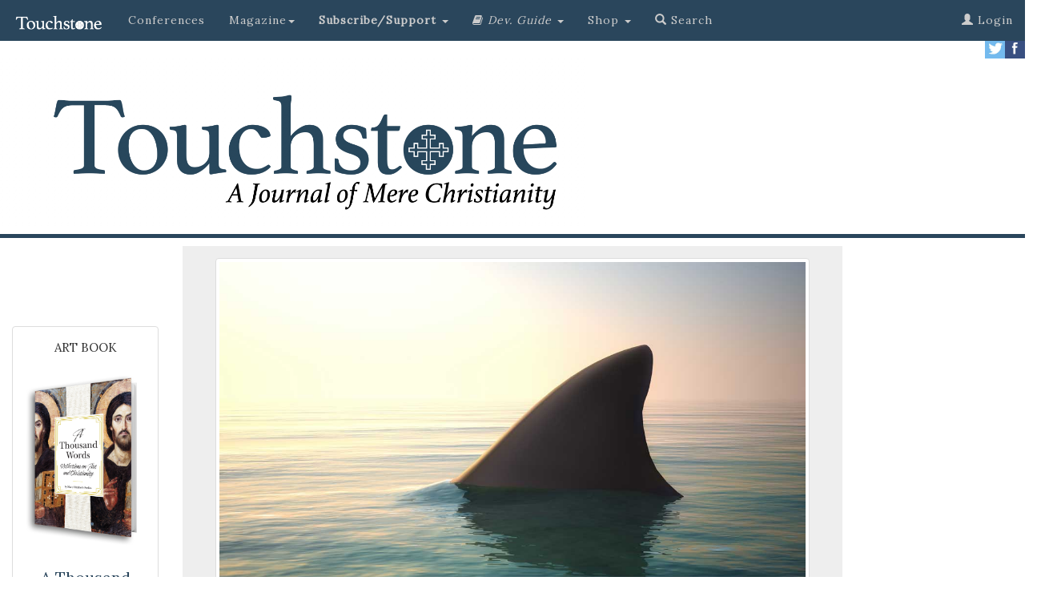

--- FILE ---
content_type: text/html; charset=UTF-8
request_url: https://www.touchstonemag.com/archives/article.php?id=31-04-004-e
body_size: 41954
content:

<!DOCTYPE html>
<html lang="en">
      
<head>
    
    <meta http-equiv="Content-Type" content="text/html; charset=utf-8">
	<title>Swimming with Sharks by S. M. Hutchens | Touchstone: A Journal of Mere Christianity</title>
    <meta http-equiv="X-UA-Compatible" content="IE=edge">
    <meta name="viewport" content="width=device-width, initial-scale=1">
    <!-- The above 3 meta tags *must* come first in the head; any other head content must come *after* these tags -->
    
    <meta name="description" content="Swimming with Sharks: The Politics of Power, Pleasure & Atheism by S. M. Hutchens">
    <meta name="author" content="S. M. Hutchens">
    <meta name="customtext" content="from the <em>Touchstone</em> archives.">
    <link rel="icon" href="https://www.touchstonemag.com/favicon.ico">
    


    <!-- Bootstrap core CSS -->
    <link href="https://www.touchstonemag.com/bootstrap-3.3.7/dist/css/bootstrap.min.css" rel="stylesheet">
    
    <!-- Custom CSS for Bootstrap page -->
    <link href="https://www.touchstonemag.com/bs-components/custom.css" rel="stylesheet">

    <link href="https://www.touchstonemag.com/bs-components/custom-article.css?v=1.1" rel="stylesheet">

    <!-- IE10 viewport hack for Surface/desktop Windows 8 bug -->
    <link href="https://www.touchstonemag.com/bootstrap-3.3.7/docs/assets/css/ie10-viewport-bug-workaround.css" rel="stylesheet">
    
    <link rel="stylesheet" href="https://www.touchstonemag.com/font-awesome-4.7.0/css/font-awesome.min.css">
    
	<script language="javascript" type="text/javascript" src="/js/refresh/myRotator.js"></script>

	<link rel="stylesheet" href="https://www.touchstonemag.com/bs-components/print.css" type="text/css" media="print" />
	
    <!-- Just for debugging purposes. Don't actually copy these 2 lines! -->
    <!--[if lt IE 9]><script src="../../assets/js/ie8-responsive-file-warning.js"></script><![endif]-->
    <script src="https://www.touchstonemag.com/bootstrap-3.3.7/docs/assets/js/ie-emulation-modes-warning.js"></script>

    <!-- HTML5 shim and Respond.js for IE8 support of HTML5 elements and media queries -->
    <!--[if lt IE 9]>
      <script src="https://oss.maxcdn.com/html5shiv/3.7.3/html5shiv.min.js"></script>
      <script src="https://oss.maxcdn.com/respond/1.4.2/respond.min.js"></script>
    <![endif]-->
    
    <!--GOOGLE FONT ADDITION-->
     <link href="https://fonts.googleapis.com/css?family=Lora" rel="stylesheet"> 
    
	<meta property="og:type" content="article" />
	<meta property="og:image" content="https://www.touchstonemag.com/archives/darius/images/article-pics/31-04-004-e.jpg" />
	<meta property="og:site_name" content="Touchstone: A Journal of Mere Christianity"/>
	<meta property="fb:app_id" content="1928159247435390" />
    <meta property="og:title" content="Swimming with Sharks by S. M. Hutchens"/>
    <meta property="og:description" content="The Politics of Power, Pleasure & Atheism"/>
    <meta property="og:url" content="https://www.touchstonemag.com/archives/article.php?id=31-04-004-e"/>

	<!--Twitter Metadata-->
	<meta name="twitter:card" content="summary_large_image" />
    <meta name="twitter:title" content="Swimming with Sharks" />
    <meta name="twitter:description" content="The Politics of Power, Pleasure & Atheism by S. M. Hutchens" />
    <meta name="twitter:image" content="https://www.touchstonemag.com/archives/darius/images/article-pics/31-04-004-e.jpg" />
    
    <!--GOOGLE DOUBLE CLICK ADS-->
      <!--BEGIN SB1-->
      <script async src="https://securepubads.g.doubleclick.net/tag/js/gpt.js"></script>
      <script>
        window.googletag = window.googletag || {cmd: []};
        googletag.cmd.push(function() {
          googletag.defineSlot('/15044733/SB1', [160, 600], 'div-gpt-ad-1562082237135-0').addService(googletag.pubads());
          googletag.pubads().enableSingleRequest();
          googletag.enableServices();
        });
      </script>
      <!--END SB1-->
    <!-- BEGIN SB2 -->
    <script async src="https://securepubads.g.doubleclick.net/tag/js/gpt.js"></script>
            <script>
              window.googletag = window.googletag || {cmd: []};
              googletag.cmd.push(function() {
                googletag.defineSlot('/15044733/SB2', [160, 600], 'div-gpt-ad-1564743981187-0').addService(googletag.pubads());
                googletag.pubads().enableSingleRequest();
                googletag.enableServices();
              });
            </script>
    <!-- END SB2 -->
    
    <!-- BEGIN LB1 -->
        <script async src="https://securepubads.g.doubleclick.net/tag/js/gpt.js"></script>
        <script>
          window.googletag = window.googletag || {cmd: []};
          googletag.cmd.push(function() {
            googletag.defineSlot('/15044733/SLB1', [728, 90], 'div-gpt-ad-1567141540934-0').addService(googletag.pubads());
            googletag.pubads().enableSingleRequest();
            googletag.enableServices();
          });
        </script>
    <!-- END LB1 -->
    
    <!-- Adjusts screen placement on "continue reading" clicks. -->
    <style>
        a.therest {
            display: block;
            position: relative;
            top: -250px;
            visibility: hidden;
        }
    </style>
   
    
    <!-- AD ROTATOR FILE INCLUSION -->
    <script language="javascript" type="text/javascript" src="/js/refresh/myAdRotator.js"></script>
    
  </head>
  <!-- Google tag (gtag.js) -->
<script async src="https://www.googletagmanager.com/gtag/js?id=G-0C20SP9JQG"></script>
<script>
  window.dataLayer = window.dataLayer || [];
  function gtag(){dataLayer.push(arguments);}
  gtag('js', new Date());

  gtag('config', 'G-0C20SP9JQG');
</script>
  
  <body>
      
  
    <!--FB article like button updated 2-5-2021-->
    <div id="fb-root"></div>
<script async defer crossorigin="anonymous" src="https://connect.facebook.net/en_US/sdk.js#xfbml=1&version=v14.0&appId=1928159247435390&autoLogAppEvents=1" nonce="bbEJV55M"></script>
    <!-- END FB article like button -->
    
    
    
            
    <!-- ====================================================================================================== -->
	<!-- ====================================================================================================== -->

    <!-- Primary Navigation -->
	<!--<center>
    <div id='div-gpt-ad-1567141540934-0' style='width: 728px; height: 90px;'>
        <script>
            googletag.cmd.push(function() { googletag.display('div-gpt-ad-1567141540934-0'); });
        </script>
    </div>
</center>-->


<div id="spacer" class="col-xs-12"></div>
<nav class="navbar navbar-inverse navbar-fixed-top">
  <div class="container-fluid">
    <!-- Brand and toggle get grouped for better mobile display -->
    <div class="navbar-header">
      <button type="button" class="navbar-toggle collapsed" data-toggle="collapse" data-target="#bs-example-navbar-collapse-1" aria-expanded="false">
        <span class="sr-only">Toggle navigation</span>
        <span class="icon-bar"></span>
        <span class="icon-bar"></span>
        <span class="icon-bar"></span>
      </button>
      <a class="navbar-brand" href="https://www.touchstonemag.com/index.php"><img src="https://www.touchstonemag.com/bs-components/new-Touchstone-logo_white.png" width="115px" /></a>
    </div>




    <!-- Collect the nav links, forms, and other content for toggling -->
    <div class="collapse navbar-collapse" id="bs-example-navbar-collapse-1">
      <ul class="nav navbar-nav">

        <li>
          <a href="https://www.touchstonemag.com/conferences/">Conferences</a>
        </li>          

        <li class="dropdown">
          <a href="#" class="dropdown-toggle" data-toggle="dropdown" role="button" aria-haspopup="true" aria-expanded="false">Magazine<span class="caret"></span></a>
            <ul class="dropdown-menu" id="blue-background">
              <li><a href="https://www.touchstonemag.com/archives/issue.php?id=254">The Current Issue</a></li>
              <li><a href="https://www.touchstonemag.com/archives/issues/">Issues</a></li>
              <li><a href="https://www.touchstonemag.com/archives/authors/">Authors</a></li>
              <li><a href="https://www.touchstonemag.com/archives/topics/">Topics</a></li>
              <li role="separator" class="divider"></li>
              <li><a href="https://www.touchstonemag.com/about/">About <em>Touchstone</em></a></li>
              <li><a href="https://www.touchstonemag.com/contact/">Contact</a></li>
              <li><a href="https://www.touchstonemag.com/archives/submission-guidelines.php">Article Submission Requirements</a></li>
            </ul>
        </li>    
		  
		   
        </li>
       
		<li class="dropdown">
          <a href="#" class="dropdown-toggle" data-toggle="dropdown" role="button" aria-haspopup="true" aria-expanded="false"><strong>Subscribe/Support </strong><span class="caret"></span></a>
          <ul class="dropdown-menu" id="blue-background">
            <li><a href="https://www.touchstonemag.com/subscribe/">Subscribe</a></li>
            <li><a href="https://www.touchstonemag.com/archives/login/index2.php">Renew</a></li>
            <li><a href="https://www.touchstonemag.com/archives/login/index2.php">Change Address</a></li>
            <li><a href="https://www.touchstonemag.com/gift.php">Gift Subscriptions</a></li>
           <!--
            <li><a href="https://online.icnfull.com/fsj/?action=SUBSCRIPTION&pub_code=TST&term_pub=TST&web_format=BULK&list_source=LWEBBULK">Bulk Subscriptions</a></li>
            -->
            
                        <li role="separator" class="divider"></li>
                        
                        

            <li><a href="https://interland3.donorperfect.net/weblink/weblink.aspx?name=E350987&id=2"><strong>Donate</strong></a></li>

            <li><a href="https://www.touchstonemag.com/donations/guild/"><strong>Guild</strong></a></li>

            <li><a href="https://www.touchstonemag.com/donations/watchmen/"><strong>Watchmen</strong></a></li>
          </ul>
        </li>
        

        
<li class="dropdown">
          <a href="#" class="dropdown-toggle" data-toggle="dropdown" role="button" aria-haspopup="true" aria-expanded="false"><i class="fa fa-book"></i> 
</span> <em>Dev. Guide </em><span class="caret"></span> </a>
          <ul class="dropdown-menu" id="blue-background">
            <li><a href="https://www.touchstonemag.com/daily-devotional-guide/login/index.php">Login to Download</a></li>
            <li><a href="https://www.touchstonemag.com/daily-devotional-guide/index.php">About</a></li>
            <li><a href="https://www.touchstonemag.com/daily-devotional-guide/index.php#subscribe">Subscribe</a></li>
            <li><a href="https://ssl.drgnetwork.com/ecom/fsj/app/live/subcustserv?pagemode=start&org=fsj&publ=DD&php=Y">Manage Subscription</a></li>
            <li><a href="https://touchstonemag.com/daily_reflections/">Daily Reflections</a></li>
            <!--<li><a href="https://www.touchstonemag.com/daily-readings/">Daily Readings</a></li>-->
          </ul>
        </li>  
        
        
        <li class="dropdown">
          <a href="#" class="dropdown-toggle" data-toggle="dropdown" role="button" aria-haspopup="true" aria-expanded="false"> Shop <span class="caret"></span> </a>
          <ul class="dropdown-menu" id="blue-background">
          <li><a href="https://fsjstore.com"><em>A Thousand Words</em> Art Book</a></li>
          <li><a href="https://fsjstore.com">The Calendar</a></li>
          <li><a href="https://fsjstore.com">Back Issues</a></li>
          </ul>
        </li>          
        
        
        <li><a href="https://www.touchstonemag.com/archives/search.php"><span class="glyphicon glyphicon-search"></span> Search</a></li>
        
        
      </ul>
      


		<ul class='nav navbar-nav navbar-right'>          
			
			
			
			<li><a href='https://www.touchstonemag.com/archives/login'><span class='glyphicon glyphicon-user' aria-hidden=true></span> Login</a></li>
			
			
		</ul>
      
	
    
      
    
    
          
          
          
	
      
    </div><!-- /.navbar-collapse -->
  </div><!-- /.container-fluid -->
</nav>

   
    
    	<!-- Secondary Navigation
        <div class="row hidden-xs" id="secondary-nav">   
            <div id="custom" class="col-sm-4"><p><a href="https://www.touchstonemag.com/fight-or-flight/">2019 conference</a></p></div>
            <div id="custom" class="col-sm-4"><p><a href="https://touchstonemag.com/daily_reflections/">daily reflections</a></p></div>
            <div id="custom" class="col-sm-4"><p><a href="http://www.fsj.org">the fellowship of st. james</a></p></div>
        </div>-->
        
        <!-- SOCIAL ICONS -->
        <div id="social-media-icons" class="hidden-xs" >
            <p>
            <a href="https://www.facebook.com/touchstonemag/">
                <img src="https://www.touchstonemag.com/bs-components/facebook.jpg" width="25px" align="right">
            </a>
            <a href="https://twitter.com/touchstonemag">
                <img src="https://www.touchstonemag.com/bs-components/twitter.jpg" width="25px" align="right">
            </a>
            </p>
		</div>

    <!-- / Primary Navigation -->
        
        <!-- BEGIN HEADER CONTAINER -->
       
       <!-- Horizontal Bar 
       	<div class="row">
        	<div id="spacer" class="col-xs-12"></div>
		</div> Horizontal Bar -->
       
        <!-- Banner Graphic -->
        <div class="row" id="banner">
            <div class="col-sm-7">
                
            	<a href="https://www.touchstonemag.com/index.php">
                	<img class="logo" src="https://www.touchstonemag.com/bs-components/logo-w-tagline.jpg">
                </a>
            </div>
            <div class="col-sm-5 hidden-xs" >
                
            
                <div class="row" style="margin-top: 20px">

                   
                    <!--
                    <div class="col-sm-10" id="homepage-donor-box">
                    	<div class="thumbnail" id="donor-box">
                            	<center>
                                	<p class="donor-question">CALLING ALL READERS</p>
                                    <p class="title">Only a Few Days Left</p>
                                    
                                        <big><p>Click below to help us reach our <br />$25,000 matching grant <br />by June 30.</p></big>
                                        				<a href="https://interland3.donorperfect.net/weblink/WebLink.aspx?name=E350987&id=2" class="btn btn-primary" role="button"><span class="white">Give Today!</em></span></a>
                                                        <p></p>
                    
                            	</center>
                    		</div>
                    </div>

                    <div class="col-sm-10" id="homepage-donor-box">
                    	<div class="thumbnail" id="donor-box">
                            	<center>
                                	<p class="donor-question">at cross purposes</p>
                                    <p class="title">Life &amp; Death in the Negative World</p>
                                    
                                        <p><strong><big>The 2024 <em>Touchstone </em>Conference</strong></big><br />Trinity International University<br />
                                        September 26&ndash;28, 2024<br />
                                        Bannockburn, Illinois
<br /></p>
                                        				<a href="https://www.thetouchstoneconference.com" class="btn btn-primary" role="button"><span class="white">Register Today</em></span></a>
                                                        <p></p>
                    
                            	</center>
                    		</div>
                    </div>

                    -->

                    <div class="col-sm-2">
                    </div>
                </div>
                
    		</div> 
        
        <!-- Horizontal Bar -->
       	<div class="row">
        	<div id="spacer" class="col-xs-12"></div>
		</div><!-- / Horizontal Bar -->
        
    
    </div><!-- / END HEADER CONTAINER -->
    
        
    <!-- ====================================================================================================== -->
	<!-- ====================================================================================================== -->
    
    <!-- BEGIN BODY CONTENT -->
    <div class="container-fluid">
    	<div class="row" id="ts-body-content">
            
            <div class="hidden-xs col-sm-2" id="sidebar-left">                
        		<!-- Begin Sidebar Left -->

<div class="thumbnail" style="margin-top:100px;">
    <p class="date-from-the-archives">ART BOOK<br /><br /></p>
    <a href="https://fsjstore.com/products/a-thousand-words-reflections-on-art-and-christianity">
        <img src="https://www.touchstonemag.com/a-thousand-words/assets/img/3dcover.png" width="100%">
    </a>
    <div class="caption">
        <p class="subtitle">
            <a href="https://fsjstore.com/products/a-thousand-words-reflections-on-art-and-christianity">A Thousand Words: Reflections On Art and Christianity<br /><br /></a>
        </p>
        <center>
            <a href="https://fsjstore.com/products/a-thousand-words-reflections-on-art-and-christianity" class="btn btn-default"><strong>Only $49.95!</strong>
            </a>
        </center>
    </div>
</div> 


<div class="thumbnail" style="margin-top:1500px;">
    <p class="date-from-the-archives">A <em>Touchstone</em> Reader<br /><br /></p>
    <a href="https://fsjstore.com/collections/books">
        <img src="https://www.touchstonemag.com/creed-and-culture-2/CCII-hardback.jpg" width="100%">
    </a>
    <div class="caption">
        <p class="subtitle">
            <a href="https://fsjstore.com/collections/books">Creed &amp; Culture II</a>
        </p>
        <center>
            <a href="https://fsjstore.com/collections/books" class="btn btn-default"><strong>Purchase</strong>
            </a>
        </center>
    </div>
</div> 
            </div>

            <div class="col-sm-8">
            	<div id="ts-article-box">
            	
            	    
                    <img class='img-thumbnail' src='https://www.touchstonemag.com/archives/darius/images/article-pics/31-04-004-e.jpg' width='100%' />                    
                    <div id="from-issue">
                        <figure>
                            <a href='issue.php?id=209'><img src='darius/images/issues/bigcover-31-04.jpg' border=0 class=footercover></a>                             <figcaption>From the <a href='issue.php?id=209'>July/August, 2018</a> issue of <em>Touchstone</em> </figcaption>
                        </figure>
                    </div>
                    
                    <div id="custom-social-box">
                    	<a class="twitter-share-button" href="https://twitter.com/intent/tweet?text=Swimming with Sharks:%20The Politics of Power, Pleasure & Atheism">Tweet</a>
                    	<!--FB button updated 2-5-2021-->
                    	<div class="fb-like" data-href="https://www.touchstonemag.com/archives/article.php?id=31-04-004-e" data-width="200" data-layout="button_count" data-action="like" data-size="small" data-share="true"></div>
                    </div>

                    <a class='topics-list' href='https://www.touchstonemag.com/archives/topic.php?topic=politics'>politics</a> <p class="article-kind">Editorial</p><p></p><div class='article-text'><p><!DOCTYPE html PUBLIC "-//W3C//DTD XHTML 1.0 Transitional//EN" "http://www.w3.org/TR/xhtml1/DTD/xhtml1-transitional.dtd">
<html xmlns="http://www.w3.org/1999/xhtml">
<head>
<meta http-equiv="Content-Type" content="text/html; charset=UTF-8" />
<title>Swimming with Sharks by S. M. Hutchens</title>
</head>

<body><h3>Editorial</h3>
<h1>Swimming with Sharks</h1>
<p><em>The Politics of Power, Pleasure &amp; Atheism <br />
  <span class="byline">by <strong>S. M. Hutchens</strong></span></em></p>
<p><span class="dropcap">W</span>hen someone cheats in a game, then justifies the cheat by pretending it is a new and valid rule of the same game, his opponent is foolish if he does not stop playing and forthwith issue a challenge. But say the cheater is a clever scamp who understands the possibility of pressing his advantage by using every ruse he can to pretend that the new game and its new rule are really the same as the old, and that his opponent's subsequent losses are not due to the cheat, but lack of wit and skill. 
<p> Say also that the cheater's opponent is honorable himself, is not used to cheaters. He hopes he is not playing with one, and is unwilling to think the worst of the person he is engaging, preferring rather to give him every possible benefit of the doubt. Thus impelled, he keeps playing the game and is stripped bare by the scoundrel, who, having abandoned virtue, sees nothing but risible simplicity in the virtuous.</p>
<p> Many Americans who hold to old concepts of virtue have been caught out by a paradigm shift—a cheat—carried out by the left on a scale whose magnitude they have difficulty comprehending: an earlier day's liberalism has now become atheism. The evidence of this is seen in the abandonment by the left of moral norms that were once common to both left and right. In place of such norms the left has substituted the pleasure principle of the sixties and the struggle for political power typified in the presidential campaign of Hillary Clinton, where massive, shameless contempt for the rule of law was the common currency of her party and its allies. </p>
<p><strong>Necessarily Atheistic</strong></p>
<p>The struggle for the soul of America is now between an atheism with the exclusively secular goals of power and pleasure, and belief in an absolute moral authority with the power to call men to account for the way they have deported themselves with respect to its laws (in which intuition Kant found proof for God's existence). For most who are of the latter conviction, this authority is acknowledged to be God.&nbsp;</p>
<p> In 1949, the Tübingen theologian Karl Heim wrote of the sinister mind in Nietzschean terms:</p>
<blockquote>
  <p>So long as man's horizon is restricted to this polar world, in which there rages the brutal and unscrupulous struggle for existence between individual human beings and between nations, there is no longer anything to which we can feel ourselves responsible and before which we can experience a sense of guilt. All the old words, such as conscience, guilt, remorse, expiation and forgiveness, are struck out of the dictionary. There remain only two values which are still current coin when all the rest has gone. One of these values is power, which is the sole aim in this world; and the other value is pleasure, which is freely enjoyed by the victor in the struggle for power, who by this victory has secured the place in the sun from which the others are now excluded. Good is what is &quot;useful,&quot; i.e., what helps me to achieve power. Bad is that which weakens me, i.e., that by which my rise to power is impeded. (<em>Christian Faith and Natural Science,</em> 1949)</p>
</blockquote>
<p> The American struggle more resembles that of Germany in the early twentieth century than that of the French or Russian revolution, for Hitler (against the advice of close associates) decided on a political strategy in which Nazism could be made to appear friendly to the churches it could control. In fact, however, opposition to the now--established atheism of the Democratic Party comes from the areas of the nation where Christianity maintains a strong presence, and it is widely understood that no knowledgeable Christian can now be a Democrat any more than he could be a Nazi or a Communist, for all these are necessarily atheistic propositions. </p>
<p> There is no reasonable explanation for the spectacular lawlessness and mendacity of the current media-Democrat combination other than the denial of God's existence among those who cannot, as Heim said, &quot;experience a sense of guilt,&quot; and who therefore have left to them only the values of power and pleasure, good being defined as what is useful to those ends and evil as what opposes them. This is a complete and satisfactory explanation for the lying, rule-breaking, and shamelessness: those who are doing it do not believe in God, whatever religious convictions they may claim in the socio-political arena. Nor is it surprising that these, their own chief vices, are those of which they frantically and continually accuse their political enemies. </p>
<p><strong>Vast Implications</strong></p>
<center>
                                <p><a href='https://www.touchstonemag.com/archives/article.php?id=31-04-004-e&readcode=&readtherest=true#therest'><div id='readmore-button'><span class='white'>Continue Reading</span></div></a></p>
                                </center><hr /><div class='bio-box'>
                                <p><em><strong><a href='https://www.touchstonemag.com/archives/author.php?id=37'>S. M. Hutchens </a></strong>is a senior editor and longtime writer for </em>Touchstone<em>.</em></p>
                                <p><em><strong><a href='https://www.touchstonemag.com/archives/author.php?id=0'> </a></strong></em></p>
                                
                                </div><div id='dont-print'><p> </p><!--BEGIN SUBSCRIBER PROMPT-------------------------------------------------->

<div class="row">
	<div class="col-lg-12">
    	<p class="content-heading">subscription options</p>
    </div>
</div>

                    
<div class="row">
	<div class="col-sm-6">
    	<div class="thumbnail">
                <center>
				<p></p>
                <p><a href="https://ssl.drgnetwork.com/ecom/FSJ/app/live/subscriptions?org=FSJ&publ=TS&key_code=ETSPDN&type=S&gift_key=ETSPDG" class="btn btn-default" role="button">
                <strong><big>Order <br />Print/Online </br >Subscription</big></strong></a></p>
				<a href="https://ssl.drgnetwork.com/ecom/FSJ/app/live/subscriptions?org=FSJ&publ=TS&key_code=ETSPDN&type=S&gift_key=ETSPDG">	
                    <img src="https://www.touchstonemag.com/newimages/print-web-sub-pic.jpg" width="100%"/>
                </a>
                <p><strong><span class="orange">Get six issues (one year) of <em>Touchstone</em> PLUS 
                full online access including pdf downloads</span></strong> for only <strong>$39.95</strong>. That's only $3.34 per month!</p>
               
                
			</center>
	
		</div>
	</div>
	<div class="col-sm-6">
    	<div class="thumbnail">
    	    <center>
            	<p></p>
                <p><a href="https://ssl.drgnetwork.com/ecom/FSJ/app/live/subscriptions?org=FSJ&publ=TS&key_code=ETSQDN&type=S" class="btn btn-default" role="button">
                <strong><big>Order <br />Online Only<br /> Subscription</big></strong></a></p>
                <a href="https://ssl.drgnetwork.com/ecom/FSJ/app/live/subscriptions?org=FSJ&publ=TS&key_code=ETSQDN&type=S">
                	<img src="https://www.touchstonemag.com/newimages/web-sub-pic.jpg" width="100%" />
                </a>
                <p><strong><span class="orange">Get a one-year full-access subscription to the <em>Touchstone</em> 
                online archives</span></strong> for only <strong>$19.95</strong>. That's only $1.66 per month!</p>
                
                
        	</center>
		</div>
	</div>
</div>

<p></p>
<a name="gift"></a>
                    
<div class="row">
	
	<div class="col-sm-3">
	</div>
    
    <div class="col-sm-6">
    	<div class="thumbnail">
        	<center>
            	<p><br /></p>
                <p><a href="https://ssl.drgnetwork.com/ecom/FSJ/app/live/subscriptions?org=FSJ&publ=TS&key_code=ETSPDG&type=S&gift_key=ETSPDG" class="btn btn-default" role="button">
                <strong>Give a Gift Subscription</strong></a></p>
				<p></p>
			</center>
		</div>
	</div>
    
    <div class="col-sm-3">
	</div>
    
</div>


<p></p>



<div class="row">
	<div class="col-lg-12">
    	<p class="content-heading">bulk subscriptions</p>
    </div>
</div>

<div class="row">
	<div class="col-lg-12">
    	<p align="center"><strong><a href="https://ssl.drgnetwork.com/ecom/FSJ/app/live/subscriptions?org=FSJ&publ=TS&key_code=ETSBULK&type=S&gift_key=ETSPDG">Order <em>Touchstone</em> subscriptions in bulk</a> and save $10 per sub!</strong> Each subscription includes 6 issues of <em>Touchstone</em> plus full online access to touchstonemag.com—including archives, videos, and pdf downloads of recent issues for only $29.95 each! Great for churches or study groups.<br /><br /></p>	
    </div>
</div>			

                        
<div class="row">
	<div class="col-lg-12">
    	<p align="center"><em>Transactions will be processed on a secure server.</em></p>
	</div>
</div>		


<!--END SUBSCRIBER PROMPT--------------------------------------------------><br />

<div class="row" id="more-from-the-archives">
	<div class="col-sm-12">
		<p class="content-heading">more on <u><a href="https://www.touchstonemag.com/archives/topic.php?topic=politics">politics</a></u> from the online archives</p>
    </div>
</div>

<div class="row" id="more-from-the-archives">



    

		<div class='col-sm-6 col-md-4'>
            <div class='thumbnail'>
                <a href='https://www.touchstonemag.com/archives/article.php?id=32-02-020-v'>
                    <img src='https://www.touchstonemag.com/archives/darius/images/article-pics/32-02-020-v.jpg' height='150px'>
                </a>
                <div class='caption'>
                	<p class='date-from-the-archives'>32.2&#8212;March/April 2019</p>
                    <p class='title'>
                    	<a href='https://www.touchstonemag.com/archives/article.php?id=32-02-020-v'>What Gives?</a>
                    </p>
                    <p class='subtitle'>on Properly Rendering Things to Caesar &amp; to God by Peter J. Leithart</p>
                </div>
            </div>
        </div>
		
		<div class='col-sm-6 col-md-4'>
            <div class='thumbnail'>
                <a href='https://www.touchstonemag.com/archives/article.php?id=29-05-018-v'>
                    <img src='https://www.touchstonemag.com/archives/darius/images/article-pics/29-05-018-v.jpg' height='150px'>
                </a>
                <div class='caption'>
                	<p class='date-from-the-archives'>29.5&#8212;Sept/Oct 2016</p>
                    <p class='title'>
                    	<a href='https://www.touchstonemag.com/archives/article.php?id=29-05-018-v'>Dying of Despair</a>
                    </p>
                    <p class='subtitle'>on the Loss of True Community & Rising Political Desperation by Karl D. Stephan</p>
                </div>
            </div>
        </div>
		
		<div class='col-sm-6 col-md-4'>
            <div class='thumbnail'>
                <a href='https://www.touchstonemag.com/archives/article.php?id=14-02-015-v'>
                    <img src='https://www.touchstonemag.com/archives/darius/images/article-pics/14-02-015-v.jpg' height='150px'>
                </a>
                <div class='caption'>
                	<p class='date-from-the-archives'>14.2&#8212;March 2001</p>
                    <p class='title'>
                    	<a href='https://www.touchstonemag.com/archives/article.php?id=14-02-015-v'>The God of Princes</a>
                    </p>
                    <p class='subtitle'>on the Political Use of Religion by Wilfred M. McClay</p>
                </div>
            </div>
        </div>
		
</div><br />

<div class="row" id="more-from-the-archives">
	<div class="col-sm-12">
		<p class="content-heading">more from the online archives</p>
    </div>
</div>

<div class="row" id="more-from-the-archives">



    

		<div class='col-sm-6 col-md-4'>
            <div class='thumbnail'>
                <a href='https://www.touchstonemag.com/archives/article.php?id=21-10-022-f'>
                    <img src='https://www.touchstonemag.com/archives/darius/images/article-pics/21-10-022-f.jpg' height='150px'>
                </a>
                <div class='caption'>
                	<p class='date-from-the-archives'>21.10&#8212;December 2008</p>
                    <p class='title'>
                    	<a href='https://www.touchstonemag.com/archives/article.php?id=21-10-022-f'>Savior in a Manger</a>
                    </p>
                    <p class='subtitle'>Early Christian Teaching on the Incarnation &amp; Redemption by Patrick Henry Reardon</p>
                </div>
            </div>
        </div>
		
		<div class='col-sm-6 col-md-4'>
            <div class='thumbnail'>
                <a href='https://www.touchstonemag.com/archives/article.php?id=32-04-003-e'>
                    <img src='https://www.touchstonemag.com/archives/darius/images/article-pics/32-04-003-e.jpg' height='150px'>
                </a>
                <div class='caption'>
                	<p class='date-from-the-archives'>32.4&#8212;July/August 2019</p>
                    <p class='title'>
                    	<a href='https://www.touchstonemag.com/archives/article.php?id=32-04-003-e'>An Alien Warfare</a>
                    </p>
                    <p class='subtitle'>Today's Culture Wars Are Both Ancient &amp; Modern by Allan C. Carlson</p>
                </div>
            </div>
        </div>
		
		<div class='col-sm-6 col-md-4'>
            <div class='thumbnail'>
                <a href='https://www.touchstonemag.com/archives/article.php?id=28-03-020-v'>
                    <img src='https://www.touchstonemag.com/archives/darius/images/article-pics/28-03-020-v.jpg' height='150px'>
                </a>
                <div class='caption'>
                	<p class='date-from-the-archives'>28.3&#8212;May/June 2015</p>
                    <p class='title'>
                    	<a href='https://www.touchstonemag.com/archives/article.php?id=28-03-020-v'>Dumb Sheep</a>
                    </p>
                    <p class='subtitle'>on the Truth About a Slanderous Accusation by James S. Spiegel</p>
                </div>
            </div>
        </div>
		
</div><p></p>

<div class="row">

<div class="col-sm-2">
</div>

<div class="col-sm-8">
	<div class="thumbnail" id="donor-box">
        	<center>
            	<p class="donor-question">calling all readers</p>
                <p class="title">Please Donate</p>
                <p><span class="orange"><strong>"There are magazines worth reading but few worth saving . . . <em>Touchstone</em> is just such a magazine."<br />&#8212;Alice von Hildebrand</strong></p>

<p>"Here we do not concede one square millimeter of territory to falsehood, folly, contemporary sentimentality, or fashion.  We speak the truth, and let God be our judge. . . . <em>Touchstone</em> is the one committedly Christian conservative journal."<br />&#8212;Anthony Esolen, <em>Touchstone</em> senior editor</p>
				<a href="https://interland3.donorperfect.net/weblink/WebLink.aspx?name=E350987&id=2" class="btn btn-primary" role="button"><span class="white">Support <em>Touchstone</em></span></a>
                <p></p>

        	</center>
		</div>
</div>
<div class="col-sm-2">
</div>

</div><p><a href="/honey-pot"><span class="gray">00</span></a></p>				    </div>
				</div>	
			</div>
        </div>
            
        <!--COLUMN CONTAINS SIDEBAR-->
            
        <div class="hidden-xs col-sm-2" id="sidebar-right">
            <!-- Begin Sidebar Right -->

<!--<div class="thumbnail" style="margin-top:400px;">
    <p class="date-from-the-archives">Anno Domini 2026<br /><br /></p>
    <a href="https://fsjstore.com/products/anno-domini-2026-the-st-james-calendar-of-the-christian-year">
        <img src="https://fsjstore.com/cdn/shop/files/2026calpage.jpg" width="100%">
    </a>
    <div class="caption">
        <p class="subtitle">
            The St. James Calendar of the Christian Year<br /><br /></a>
        </p>
        <center>
            <a href="https://fsjstore.com/products/anno-domini-2026-the-st-james-calendar-of-the-christian-year" class="btn btn-default"><strong>Purchase</strong>
            </a>
        </center>
    </div>
</div> -->

<div class="thumbnail" style="margin-top:1300px;">
    <p class="date-from-the-archives">SUBSCRIBE TO <em>TOUCHSTONE</em></p>
    <a href="https://www.touchstonemag.com/archives/subscribe-to-touchstone.php">
        <img src="https://www.touchstonemag.com/newimages/print-web-sub-pic.jpg" width="100%">
    </a>
    <div class="caption">
        <p class="subtitle">
            <a href="https://www.touchstonemag.com/archives/subscribe-to-touchstone.php">1 year&#8212;six issues PLUS full access to <em>Touchstone</em>'s extensive online archive!</a>
        </p>
        <center><a href="https://www.touchstonemag.com/archives/subscribe-to-touchstone.php" class="btn btn-default"><strong>Subscribe Today!<br /> as low as $19.95</strong>
        </a></center>
    </div>
</div>        </div>
            
		</div>            
    </div>
</div>
    
<!-- BEGIN FOOTER CONTENT -->
    
    <div class="container-fluid">
    
		<div class="row" id="ts-footer-box">
    
    		<div class="col-sm-6">
            <p><img src="https://www.touchstonemag.com/bs-components/Touchstone_logo_FNL_White.png" width="90%" /></p>
            <hr />
            <p><em>Touchstone</em> </em>is a Christian journal, conservative in doctrine and eclectic in content, with editors and readers from each of the three great divisions of Christendom&#8212;Protestant, Catholic, and Orthodox.</p>
            <p>The mission of the journal and its publisher, The Fellowship of St. James, is to provide a place where Christians of various backgrounds can speak with one another on the basis of shared belief in the fundamental doctrines of the faith as revealed in Holy Scripture and summarized in the ancient creeds of the Church.</p>

            <p>The Fellowship of St. James is a 501(c)(3) non-denominational, non-partisan, organization that receives no government funding. All gifts are tax-deductible.</p>
            
            </div>
            <div class="col-sm-3">
            <p class="footer-title">quick links</p>
            <ul>
            <li><a href="https://www.fsj.org/new/devotional-guide.php">Daily Devotional Guide</a></li>
            <li><a href="https://www.touchstonemag.com/archives/submission-guidelines.php">Article Submissions</a></li>
            <li><a href="https://fsjstore.com/">Anno Domini 2026</a></li>
            <li><a href="https://www.touchstonemag.com/archives/subscribe-to-touchstone.php">Subscribe</a></li>
            <li><a href="https://fsjstore.com/">Shop</a></li>
            <li><a href="https://www.touchstonemag.com/archives/logout.php">Logout</a></li>
            </ul>
            <p>
            </div>
            <div class="col-sm-3">
            <p class="footer-title">contact</p>
            <ul>
            <li>editor@touchstonemag.com</li>
            <li>bookreviews@touchstonemag.com</li>
            <li>letters@touchstonemag.com</li>
            <li>webmaster@touchstonemag.com</li>
            <li>office@fsj.org</li>
            </ul>
            <p class="footer-title">advertisting</p>
            <ul>
            <li><a href="https://www.touchstonemag.com/misc/rate_card.pdf">Rate Card</a> <span class="glyphicon glyphicon-download-alt" aria-hidden=true></span></li>
            <li><a href="http://www.pma-inc.net/">PMA</a></li>
            </ul>
            </div>
    
    	</div>

    	<div class="row" id="fsj-box">
    		<div class="col-sm-12">
            <!--<p><em>Touchstone</em> is published by</p>
            <p><a href="http://www.fsj.org/"><img src="https://www.touchstonemag.com/bs-components/fsj-logo.jpg"  width="80%"/></a></p>
            --><p>All content &#169; <a href="http://www.fsj.org/">The Fellowship of St. James</a> — 2026. All rights reserved.<br><a href="http://www.fsj.org/new/policies.php">Returns, refunds, and privacy policy.</a></p>
            </div>
    	</div>
        
        <!-- Bootstrap core JavaScript
    ================================================== -->
    <!-- Placed at the end of the document so the pages load faster -->
    <script src="https://ajax.googleapis.com/ajax/libs/jquery/1.12.4/jquery.min.js"></script>
    
    <script>window.jQuery || document.write('<script src="../../assets/js/vendor/jquery.min.js"><\/script>')</script>

    <script src="https://www.touchstonemag.com/bootstrap-3.3.7/js/modal.js"></script>
    <script type="text/javascript">
     $(window).load(function(){
         $('#exampleModalLong').modal('show');
      });
    </script>

    <!-- Latest compiled and minified JavaScript -->
<script src="https://cdn.jsdelivr.net/npm/bootstrap@3.3.7/dist/js/bootstrap.min.js" integrity="sha384-Tc5IQib027qvyjSMfHjOMaLkfuWVxZxUPnCJA7l2mCWNIpG9mGCD8wGNIcPD7Txa" crossorigin="anonymous"></script>
    
    </div>
    
    <!--TWITTER CODE-->
    <script>window.twttr = (function(d, s, id) {
		  var js, fjs = d.getElementsByTagName(s)[0],
			t = window.twttr || {};
		  if (d.getElementById(id)) return t;
		  js = d.createElement(s);
		  js.id = id;
		  js.src = "https://platform.twitter.com/widgets.js";
		  fjs.parentNode.insertBefore(js, fjs);
		
		  t._e = [];
		  t.ready = function(f) {
			t._e.push(f);
		  };
		
		  return t;
		}(document, "script", "twitter-wjs"));
	</script>
    
    <!-- Begin Constant Contact Active Forms -->
    <script> var _ctct_m = "ded703e66606a221bbd32cf47afec762"; </script>
    <script id="signupScript" src="//static.ctctcdn.com/js/signup-form-widget/current/signup-form-widget.min.js" async defer></script>
    <!-- End Constant Contact Active Forms -->
    
   </body>
   </html>
    

